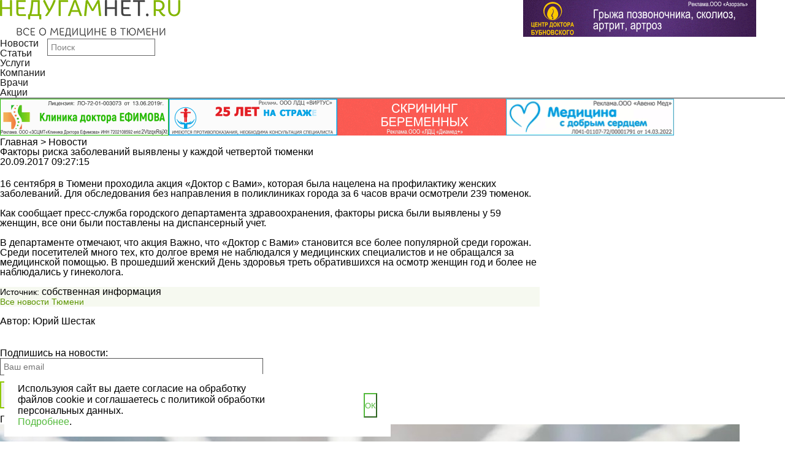

--- FILE ---
content_type: text/html; charset=UTF-8
request_url: http://nedugamnet.ru/news/8231
body_size: 7995
content:
<!doctype html>
<html lang="ru">
<head>
    <title>Факторы риска заболеваний выявлены у каждой четвертой тюменки</title>
    <link rel="shortcut icon" href="" type="image/x-icon" />
    <link rel="icon" href="" type="image/x-icon" />
    <meta http-equiv="X-UA-Compatible" content="IE=edge" />
    <meta http-equiv="Content-Type" content="text/html; charset=utf-8" />
    <meta name="viewport" content="width=device-width, initial-scale=1, maximum-scale=1.0, user-scalable=no">
<meta property="og:title" content="Факторы риска заболеваний выявлены у каждой четвертой тюменки">
<meta property="og:type" content="article">
<meta property="og:url" content="https://nedugamnet.ru/news/8231">
<meta property="og:image" content="http://nedugamnet.ru/sites/default/files/styles/galleryformatter_slide/public/zhenskoe_zdorove_2.jpg">
<meta name="title" content="">
<meta name="description" content="">
<meta property="og:locality" content="Тюмень">	<meta name="yandex-verification" content="3128ae1e787f77cd" />
    <link rel="stylesheet" href="/css/reset.css" />
    <link rel="stylesheet" href="/css/swiper.css" />
	<link rel="stylesheet" href="/css/owl.carousel.min.css" />
	<link rel="stylesheet" href="/css/owl.theme.default.min.css" />
	<link rel="stylesheet" href="/css/jquery.fancybox.min.css" />
    <link rel="stylesheet" href="/css/main.css?47" />
	<link rel="stylesheet" media="screen,projection" href="/css/ui.totop.css" />
	<link rel="icon" href="/favicon.png" type="image/x-icon">
    <link rel="shortcut icon" href="/favicon.png" type="image/x-icon">
	<script src="https://api-maps.yandex.ru/1.1/index.xml" type="text/javascript"></script>
	<script async src="https://pagead2.googlesyndication.com/pagead/js/adsbygoogle.js?client=ca-pub-4465479664111748" crossorigin="anonymous"></script>

    <!--[if lt IE 9]>
    <script src="http://html5shiv.googlecode.com/svn/trunk/html5.js"></script>
    <![endif]-->
</head>
<body>
<!-- Yandex.Metrika counter -->
<script type="text/javascript" >
    (function (d, w, c) {
        (w[c] = w[c] || []).push(function() {
            try {
                w.yaCounter25154399 = new Ya.Metrika({
                    id:25154399,
                    clickmap:true,
                    trackLinks:true,
                    accurateTrackBounce:true,
                    webvisor:true
                });
            } catch(e) { }
        });

        var n = d.getElementsByTagName("script")[0],
            s = d.createElement("script"),
            f = function () { n.parentNode.insertBefore(s, n); };
        s.type = "text/javascript";
        s.async = true;
        s.src = "https://mc.yandex.ru/metrika/watch.js";

        if (w.opera == "[object Opera]") {
            d.addEventListener("DOMContentLoaded", f, false);
        } else { f(); }
    })(document, window, "yandex_metrika_callbacks");
</script>
<noscript><div><img src="https://mc.yandex.ru/watch/25154399" style="position:absolute; left:-9999px;" alt="" /></div></noscript>
<!-- /Yandex.Metrika counter -->
<div id="perfect">
<div class="header_logo_row">
    <div class="wrapper flex">
        <div class="col_4 mobile_center ib">
            <a href="/" class="header_logo ib">
                <img src="/images/l1.png" style="height: 60px;" />
            </a>
        </div>
<div class="col_4 header_banner_block mobile_center ib" target="_blank">
            <a href="https://cmed72.ru/" class="header_banner ib" target="_blank">
                <img src="" />
            </a>
        </div><div class="col_4 header_banner_block mobile_center ib" target="_blank">
            <a href="https://kinesis72.ru/" class="header_banner ib" target="_blank">
                <img src="/sites/default/adv/-d9c08fd5f2f3a29a9ed75935ec6ac9341760519931Bubnovsky_erid (1).gif" />
            </a>
        </div>    </div>
</div>
<div class="menu_wrap" style="position:sticky; top:0px; z-index:100; opacity: 0.9;">
    <div class="wrapper">
        <ul class="menu ib">
            <li><a href="/news">Новости</a></li>
            <li><a href="/articles">Статьи</a></li>
            <li><a href="/uslugi">Услуги</a></li>
            <li><a href="/firm">Компании</a></li>
            <li><a href="/doctors">Врачи</a></li>
            <li><a href="/special">Акции</a></li>
        </ul>
        <a href="#" class="mobile_menu_toggle"></a>
        <div class="search_form_wrap ib">
            <form class="search_form" action="/?do=search">
			<input type="hidden" name="do" value="search">
                <input type="text" name="str" placeholder="Поиск" />
            </form>
        </div>
        <div class="mobile_menu">
            <ul>
                <li><a href="/news">Новости</a></li>
                <li><a href="/articles">Статьи</a></li>
                <li><a href="/firm">Компании</a></li>
                <li><a href="/uslugi">Услуги</a></li>
                <li><a href="/special">Акции</a></li>
                <li><a href="/persons">Персона</a></li>
                <li><a href="/doctors">Врачи</a></li>
                <li><a href="/doctors_questions">Вопрос/ответ</a></li>
            </ul>
			<div class="under_menu">
			<hr> 
<span>+7 (3452) 58-21-31</span><br> 
<a href="mailto:nedugamnet@mail.ru">nedugamnet@mail.ru</a>
			</div>
        </div>
    </div>
</div>
<div class="sub_header_banner_row">
    <div class="wrapper">
        <div class="banners">
            <div class="banner">
<a href="https://doctorefimov.com/" class="header_banner ib" target="_blank">
                    <img src="/sites/default/adv/-7970253ca68c75d1ae220f25902a958b1709277623efimov_erid (1).gif" />
                </a><a href="https://virtus72.ru/" class="header_banner ib" target="_blank">
                    <img src="/sites/default/adv/-167523d23535cccb1c07bd5e5e0d497f170927806655178F3B-3033-4C17-8056-D82946B18E4A.gif" />
                </a><a href="http://diamed72.ru/" class="header_banner ib" target="_blank">
                    <img src="/sites/default/adv/-ec993a74504445e648707fefcf52a0fa1756443044Diamed _1 (2) (2).gif" />
                </a><a href="https://medlogika.ru/" class="header_banner ib" target="_blank">
                    <img src="/sites/default/adv/-6507724cb850ed33e7c4c3b23f439de41746003817Med logic_1 (1).gif" />
                </a>            </div>
        </div>
    </div>
</div>
<div class="wrapper faq_wrapper">
<div class="breadcrump">
    <div class="wrapper">
        <a href="/" class="bread_active">Главная</a><span class="bread_sep"> > </span>
        <a href="/news" class="">Новости</a>
    </div>
</div>    <div class="category_info faq_content">
        <div class="col_9 ib">
            <h1 class="title">Факторы риска заболеваний выявлены у каждой четвертой тюменки</h1>
        </div>
        <div class="col_3 ib">

        </div>
        <div class="col_9 ib">
		<div class="article_date article_content_info" style="margin-bottom: 15px;">20.09.2017 09:27:15</div>
            <div class="slider">
                <div class="gallery-top">
                    <div class="swiper-wrapper">
                        <div class="swiper-slide" style="background-image:url('http://nedugamnet.ru/sites/default/files/styles/galleryformatter_slide/public/zhenskoe_zdorove_2.jpg')"></div>
                    </div>
                </div>
            </div>
        </div>
        <div class="col_3 ib">
            <div class="sidebar">
                <div class="question_block sidebar_question_block">
                    <div class="q_block_title"><span>Задать вопрос врачу</span></div>
                    <div class="q_description">
                        Мы ответили<br />
                        уже на<br />
                        2539 вопроса
                    </div>
                    <a href="/doctors_questions#faq" class="btn ib q_btn q_btn_ask transition">Задать вопрос</a>
                    <a href="/doctors_questions" class="btn ib q_btn q_btn_all transition">Читать ответы</a>
                </div>
            </div>
        </div>
    </div>
    <div class="article_wrapper">
        <div class="col_9 ib">
            <div class="col_11 ib">
                <div class="article_column">
                    <div class="article_content content">
                        <p><p><strong>16 сентября в Тюмени проходила акция «Доктор с Вами», которая была нацелена на профилактику женских заболеваний. Для обследования без направления в поликлиниках города за 6 часов врачи осмотрели 239 тюменок.&nbsp;</strong></p>
<br><div>
	Как сообщает пресс-служба городского департамента здравоохранения, факторы риска были выявлены у 59 женщин, все они были поставлены на диспансерный учет.&nbsp;</div>
<div>
	&nbsp;</div>
<div>
	В департаменте отмечают, что акция Важно, что <a href="http://nedugamnet.ru/na-akciyu-doktor-s-vami-vrachi-priglashayut-tolko-tyumenok">«Доктор с Вами» </a>становится все более популярной среди горожан. Среди посетителей много тех, кто долгое время не наблюдался у медицинских специалистов и не обращался за медицинской помощью. В прошедший женский День здоровья треть обратившихся на осмотр женщин год и более не наблюдались у гинеколога.&nbsp;</div>
<div>
	&nbsp;</div>
<div>
	<div style="color: rgb(0, 0, 0); font-family: tahoma, Arial; text-align: justify; background-color: rgb(246, 249, 240);">
		<strong style="font-size: 14px;">Источник:</strong>&nbsp;собственная информация</div>
	<div style="color: rgb(0, 0, 0); font-family: tahoma, Arial; text-align: justify; background-color: rgb(246, 249, 240);">
		<p><a href="http://www.nedugamnet.ru/content/vsie-novosti-v-tiumieni" style="outline: none; color: rgb(91, 148, 0); font-size: 14px;" target="_blank">Все новости Тюмени</a></p>
	</div>
</div>
<p>&nbsp;</p>
                        <div class="article_author article_content_info">Автор: Юрий Шестак</div>                        <div class="clear"></div>
<div class="center all_articles">
<a href="/news" class="btn ib news_all_btn">Все новости</a>
                        </div>
                        
                        <div class="attention_block">
    <div class="wrapper">
        <div class="attention" style="background: none;">
        <div class="search_form_wrap ib">
			Подпишись на новости: 
            <form method="post">
                <input type="text" placeholder="Ваш email" style="color: #000000; background: none; display: inline;" />
				<input type="submit" value="Подписаться" style="border:2px solid #8FC801;
    color:#8FC801;
    transition:all 0.2s 0.05s ease;
    font-size:16px;
    padding: 13px 90px 9px;float: left; display: inline;">
            </form>
        </div>
        </div>
    </div>
</div>
                    </div>
                </div>
            </div>
        </div>
        <div class="col_3 ib">
            <div class="sidebar">
                <div class="sidebar_banners form_sidebar_banners no_margin">
                </div>
                <div class="news_banner_wetransfer ib">
                </div>
            </div>
        </div>
    </div>
</div><div class="center_banners no_margin">
    <div class="wrapper">
        <div class="banner">
        </div>
    </div>
</div><div class="news_category_popular">
    <div class="wrapper">
        <div class="title">Популярное за неделю</div>
        <div class="news_popular_block flex">
            <div class="news_popular_item ib">
                <div class="news_popular_thumb">
                    <img src="/sites/default/news/15807-d80c0caa7bd8c9abbe58448c0f038d1a1764328139131fbc9237f855ad3c715368a1e0b027I" />
                </div>
                <div class="news_popular_info">
                    <a class="news_popular_title green_hover ib" href="/news/15807" style="text-decoration: underline;">
                        С 1 декабря школьники 11 муниципалитетов переводятся на дистанционное обучение
                    </a>
                    <div class="news_popular_excerpt" style="text-overflow:ellipsis; overflow:hidden; max-height:65px;">
                        В связи с ростом&nbsp;заболеваемости ОРВИ&nbsp;с&nbsp;1 по 14 декабря&nbsp;в 11 муниципальных образованиях Тюменской области&nbsp;школьники переводятся на дистанционный формат обучения.

Это учащиеся&nbsp;
                    </div>
                    <div class="news_popular_date">
                        28-11-2025 14:08:30
                    </div>
                </div>
            </div>            <div class="news_popular_item ib">
                <div class="news_popular_thumb">
                    <img src="/sites/default/news/15811-70e6aa7bfbc061e3bb1f207c864294861764566549IMG_1966.jpeg" />
                </div>
                <div class="news_popular_info">
                    <a class="news_popular_title green_hover ib" href="/news/15811" style="text-decoration: underline;">
                        38-летний тюменец из-за возникшего за рулем инсульта попал в ДТП
                    </a>
                    <div class="news_popular_excerpt" style="text-overflow:ellipsis; overflow:hidden; max-height:65px;">
                        38‑летний мужчина внезапно почувствовал головокружение за рулем. Не справившись с управлением, он попал в ДТП. Пассажиры заметили: у водителя ослабли левая рука и нога, исказилось лицо, наруш�
                    </div>
                    <div class="news_popular_date">
                        01-12-2025 08:22:29
                    </div>
                </div>
            </div>            <div class="news_popular_item ib">
                <div class="news_popular_thumb">
                    <img src="/sites/default/news/15804-3797a71d76cdd895ab3b36e4514959911764303145ddc47bcd9cdafd04f9f15066575cf617I" />
                </div>
                <div class="news_popular_info">
                    <a class="news_popular_title green_hover ib" href="/news/15804" style="text-decoration: underline;">
                        В Тюменской области 1 декабря стартует акция по профилактике ВИЧ
                    </a>
                    <div class="news_popular_excerpt" style="text-overflow:ellipsis; overflow:hidden; max-height:65px;">
                        В трех городах региона 1 декабря состоится профилактическая акция &laquo;Сохраним жизнь вместе!&raquo;, приуроченная ко Всемирному дню борьбы со СПИД.

Она будет проходить:


	г. Тюмень, ул.&nbsp;Дмит�
                    </div>
                    <div class="news_popular_date">
                        28-11-2025 07:07:37
                    </div>
                </div>
            </div>            <div class="news_popular_item ib">
                <div class="news_popular_thumb">
                    <img src="/sites/default/news/15803-c9da3ba607e6d66b672aa04a24cc31a71764231978f17a3c9eaa81c352213674826b7155ceI" />
                </div>
                <div class="news_popular_info">
                    <a class="news_popular_title green_hover ib" href="/news/15803" style="text-decoration: underline;">
                        В этом году тюменцы записались к врачам через Госуслуги 671 201 раз
                    </a>
                    <div class="news_popular_excerpt" style="text-overflow:ellipsis; overflow:hidden; max-height:65px;">
                        С начала года тюменцы воспользовались онлайн‑записью к врачу через портал Госуслуг 671 201 раз. И эта функция стала удобной не только для личного использования.&nbsp;

Сервис позволяет легко упр�
                    </div>
                    <div class="news_popular_date">
                        27-11-2025 11:25:50
                    </div>
                </div>
            </div>        </div>
    </div>
</div><div class="attention_block">
    <div class="wrapper">
        <div class="attention">
            ВНИМАНИЕ! ИНФОРМАЦИЯ, ПРЕДСТАВЛЕННАЯ НА ДАННОМ САЙТЕ, ЯВЛЯЕТСЯ СПЕЦИАЛИЗИРОВАННОЙ И ПРЕДНАЗНАЧЕНА<br /> ИСКЛЮЧИТЕЛЬНО ДЛЯ МЕДИЦИНСКИХ И ФАРМАЦЕВТИЧЕСКИХ РАБОТНИКОВ. НЕ ДОЛЖНА ИСПОЛЬЗОВАТЬСЯ ДЛЯ САМОСТОЯТЕЛЬНОЙ<br />ДИАГНОСТИКИ И ЛЕЧЕНИЯ. ИМЕЮТСЯ ПРОТИВОПОКАЗАНИЯ. НЕОБХОДИМА КОНСУЛЬТАЦИЯ СПЕЦИАЛИСТА
        </div>
    </div>
</div>
<div class="menu_wrap footer_menu_wrap">
    <div class="wrapper">
        <ul class="menu ib">
            <li><a href="/news">Новости</a></li>
            <li><a href="/articles">Статьи</a></li>
            <li><a href="/uslugi">Услуги</a></li>
            <li><a href="/firm">Компании</a></li>
            <li><a href="/doctors">Врачи</a></li>
            <li><a href="/persons">Персона</a></li>
        </ul>
        <div class="search_form_wrap ib">
            <form class="search_form">
                <input type="text" placeholder="Поиск" />
            </form>
        </div>
    </div>
</div>
<div id="banner_bottom">
<a href="https://cmed72.ru" target="_blank"><img src="/sites/default/adv/-e12697a42686b24778bbc6e8066a92241738302023 _2 (1) (1).gif"><span id="icon_close"></span></a> 
</div><footer>
    <div class="wrapper footer_wrapper">
        <div class="footer_row_first">
            <div class="col_8 ib">
                <div class="footer_col ib">
                    <div class="footer_menu_title">О нас</div>
                    <ul class="footer_menu">
                        <li><a href="/pages/about-the-portal">О портале</a></li>
                        <li><a href="/pages/contacts">Контакты</a></li>
                        <li><a href="/pages/portal-advertising">Реклама</a></li>
                        <li><a href="/pages/using">Использование</a></li>
                    </ul>
                </div>
                <div class="footer_col ib">
                    <div class="footer_menu_title">Справочная информация</div>
                    <ul class="footer_menu">
                        <li><a href="/firm">Компании города</a></li>
                        <li><a href="/uslugi">Услуги</a></li>
                        <li><a href="/doctors">Врачи</a></li>
                        <li><a href="/bolezni">Справочник болезней</a></li>
                        <li><a href="/doctors_questions">Вопрос/ответ</a></li>
                    </ul>
                </div>
                <div class="footer_col ib">
                    <div class="footer_menu_title">Разное</div>
                    <ul class="footer_menu">
                        <li><a href="/pages/privacy">Политика обработки персональных данных</a></li>
                        <li><a href="/special">АКЦИИ</a></li>
                    </ul>
                </div>
            </div>
			
            <div class="col_4 ib">
                <div class="reg_block">
                    <a href="/?do=login" class="reg_link ib">Регистрация/вход</a>
                    <div class="reg_age">
                        <img src="/images/footer_age.png" />
                    </div>
                </div>
            </div>
        </div>
        <div class="col_6 ib">
            <div class="footer_copy">
                © 2009-2025 г.<br>
				<!--LiveInternet counter--><script type="text/javascript">
document.write("<a href='//www.liveinternet.ru/click' "+
"target=_blank><img src='//counter.yadro.ru/hit?t44.15;r"+
escape(document.referrer)+((typeof(screen)=="undefined")?"":
";s"+screen.width+"*"+screen.height+"*"+(screen.colorDepth?
screen.colorDepth:screen.pixelDepth))+";u"+escape(document.URL)+
";h"+escape(document.title.substring(0,150))+";"+Math.random()+
"' alt='' title='LiveInternet' "+
"border='0' width='31' height='31'><\/a>")
</script><!--/LiveInternet-->
            </div>
        </div>
        <div class="col_6 ib">
            <div class="header_socials footer_socials">
                <a href="https://twitter.com/NEDUGAMNET" class="header_socials_icon"><img src="/images/tw_icon.png" /></a>
                <a href="https://vk.com/nedugamnet_ru" class="header_socials_icon"><img src="/images/vk_icon.png" /></a>
                <a href="https://ok.ru/group/56831305056319" class="header_socials_icon"><img src="/images/ok_icon.png" /></a>
                <a href="https://www.youtube.com/user/nedugamnet/" class="header_socials_icon"><img src="/images/yt_icon.png" /></a>
            </div>
        </div>
    </div>
</footer>
</div>
<script src="https://ajax.googleapis.com/ajax/libs/jquery/1/jquery.min.js"></script>
<script src="/js/swiper.jquery.min.js"></script>
<script src="/js/functions.js"></script>
<script src="/js/owl.carousel.min.js"></script>
<script src="/js/jquery.fancybox.min.js"></script>
<script src="/js/main.js"></script>

	<!-- easing plugin ( optional ) -->
	<script src="/js/easing.js" type="text/javascript"></script>
	<!-- UItoTop plugin -->
	<script src="/js/jquery.ui.totop.js" type="text/javascript"></script>
	<!-- Starting the plugin -->
	<script type="text/javascript">
		$(document).ready(function() {
			/*
			var defaults = {
	  			containerID: 'toTop', // fading element id
				containerHoverID: 'toTopHover', // fading element hover id
				scrollSpeed: 1200,
				easingType: 'linear' 
	 		};
			*/
			
			$().UItoTop({ easingType: 'easeOutQuart' });
			
		});
	</script>
	
<script src="//code.jivosite.com/widget.js" data-jv-id="2bkGpzHrjW" async></script>

<!-- {/literal} END JIVOSITE CODE -->



    <style>
	.win-cookies {
	    position: fixed;
	    background: #ffffff;
	    width: 100%;
	    height: 100%;
	    max-width: 630px;
	    max-height: 102px;
	    left: 7px;
	    z-index: 999999;
	    bottom: 8px;
		display:none;
    	justify-content: space-between;
    	align-items: center;
	}
	#cookie_note{
    display: none;}
	   #cookie_note.show{
        display: flex;
    }
	.win-cookies p {padding:22px;margin: 0; font-weight: 300;font-size: 16px;line-height: 18px;max-width: 415px;}
	.win-cookies p a {color: #54ba3d;}
	.win-cookies button {background: #ffffff;
    color: #54ba3d;
    max-width: 90px;
    padding: 0;
    position: relative;
    right: 22px;
    height: 40px;
    border-color: #54ba3d;}
    .win-cookies.close-wi {
    	animation: mymove 3s ease-out forwards;
  		animation-iteration-count: 3;
  		z-index: 1;
    }
    @keyframes mymove
		{
		  from {transform: translateY(0); opacity: 0;}
		  to { transform: translateY(200px); opacity: 1;}
		}
		@media all and (max-width: 840px){
		.win-cookies {display:none;}
           
			.win-cookies {bottom: auto;top:0;left: 0;position: absolute;}
		/*	.win-cookies.mob-cook-fixed {position: fixed;}*/
		@keyframes mymove
			{
		  from {transform: translateY(0); opacity: 1;}
		  to { transform: translateY(-200px); opacity: 0.5;z-index: -1;}
			}
		}
</style>


<div class="win-cookies" id="cookie_note">
	<p>Используюя сайт вы даете согласие на обработку файлов cookie и соглашаетесь с политикой обработки персональных данных. <br><a href="/pages/privacy">Подробнее</a>.</p>
	<button class="button close-cookies cookie_accept">ОК</button>
	
</div>

<script data-skip-moving=true>
    function setCookie(name, value, days) {
        let expires = "";
        if (days) {
            let date = new Date();
            date.setTime(date.getTime() + (days * 24 * 60 * 60 * 1000));
            expires = "; expires=" + date.toUTCString();
        }
        document.cookie = name + "=" + (value || "") + expires + "; path=/";
    }

    function getCookie(name) {
        let matches = document.cookie.match(new RegExp("(?:^|; )" + name.replace(/([\.$?*|{}\(\)\[\]\\\/\+^])/g, '\\$1') + "=([^;]*)"));
        return matches ? decodeURIComponent(matches[1]) : undefined;
    }


    function checkCookies() {
        let cookieNote = document.getElementById('cookie_note');
        let cookieBtnAccept = cookieNote.querySelector('.cookie_accept');

       
        if (!getCookie('cookies_policy')) {
            cookieNote.classList.add('show');
        }

   
        cookieBtnAccept.addEventListener('click', function () {
            setCookie('cookies_policy', 'true', 365);
            cookieNote.classList.add('close-wi');
            cookieNote.classList.remove('show');
			
        });
    }

    checkCookies();
    
</script>


</body>
</html>

--- FILE ---
content_type: text/html; charset=utf-8
request_url: https://www.google.com/recaptcha/api2/aframe
body_size: 264
content:
<!DOCTYPE HTML><html><head><meta http-equiv="content-type" content="text/html; charset=UTF-8"></head><body><script nonce="cnFkgZb2ggbnfQ5hi_JOtA">/** Anti-fraud and anti-abuse applications only. See google.com/recaptcha */ try{var clients={'sodar':'https://pagead2.googlesyndication.com/pagead/sodar?'};window.addEventListener("message",function(a){try{if(a.source===window.parent){var b=JSON.parse(a.data);var c=clients[b['id']];if(c){var d=document.createElement('img');d.src=c+b['params']+'&rc='+(localStorage.getItem("rc::a")?sessionStorage.getItem("rc::b"):"");window.document.body.appendChild(d);sessionStorage.setItem("rc::e",parseInt(sessionStorage.getItem("rc::e")||0)+1);localStorage.setItem("rc::h",'1764791990215');}}}catch(b){}});window.parent.postMessage("_grecaptcha_ready", "*");}catch(b){}</script></body></html>

--- FILE ---
content_type: text/css
request_url: http://nedugamnet.ru/css/ui.totop.css
body_size: 369
content:
/*
|--------------------------------------------------------------------------
| UItoTop jQuery Plugin 1.2
| http://www.mattvarone.com/web-design/uitotop-jquery-plugin/
|--------------------------------------------------------------------------
*/

#toTop {
	display: none; 
	text-decoration: none; 
	position: fixed; 
	bottom: 180px; 
	right: 10px; 
	overflow: hidden; 
	width: 51px; 
	height: 51px; 
	border: none; 
	text-indent: 100%; 
	background: url(../img/ui.totop.png) no-repeat left top; 
	opacity: 0.9; 
	z-index: 1000; 
}

#toTopHover {
	background:url(../img/ui.totop.png) no-repeat left -51px;
	width:51px;
	height:51px;
	display:block;
	overflow:hidden;
	float:left;
	opacity: 0;
	-moz-opacity: 0;
	filter:alpha(opacity=0);
}

#toTop:active, #toTop:focus {
	outline:none;
}

--- FILE ---
content_type: application/javascript
request_url: http://nedugamnet.ru/js/main.js
body_size: 771
content:
jQuery(document).ready(function($){
    var carousel = new Swiper('.news_slider', {
        direction: 'horizontal',
        loop:true,
        pagination:'.news_pagination',
        paginationClickable:true,
        nextButton: '.arrow_next',
        prevButton: '.arrow_prev'
    });
    var galleryTop = new Swiper('.gallery-top', {
        nextButton: '.swiper-button-next',
        prevButton: '.swiper-button-prev',
        spaceBetween: 10
    });
    var galleryThumbs = new Swiper('.gallery-thumbs', {
        spaceBetween: 5,
        centeredSlides: true,
        slidesPerView: 'auto',
        touchRatio: 0.2,
        slideToClickedSlide: true
    });
    galleryTop.params.control = galleryThumbs;
    galleryThumbs.params.control = galleryTop;
    $(".mobile_menu_toggle").click(function(e){
        e.preventDefault();
        $(".mobile_menu").slideToggle();
    });
    
    $('#show_more').click(function () {
        $('#text').css({"maxHeight": "none"});
		$('#show_more').empty();
	});
    
	$(".owl-carousel").owlCarousel({ 
loop: true, 
nav: false, 
navText: [""], 
autoplay:true, 
autoplayTimeout:5000, 
autoplayHoverPause:true, 
smartSpeed:1000, 
items: 2, 
dots: false, 
responsiveClass:true, 
responsive : { 
0 : { 
items : 1, 
}, 
480 : { 
items : 2, 
}, 
768 : { 
nav: true, 
} 
} 
}); 
$("[data-fancybox]").fancybox({ 
loop: true 
});

});


var banner_bottom = document.querySelector("#banner_bottom");
var icon_close = document.querySelector("#icon_close");
        icon_close.onclick = function() {
        banner_bottom.style.display = "none";
      }; 

var doctors = document.querySelector("#vse_doctors");
var vse = document.querySelector("#vse");
        vse.onclick = function() {
        doctors.style.display = "block";
        vse.style.display = "none";
      };	

var company_uslugi = document.querySelector("#company_uslugi");
var show_uslugi = document.querySelector("#show_uslugi");
        show_uslugi.onclick = function() {
        company_uslugi.style.display = "block";
        show_uslugi.style.display = "none";
      };


